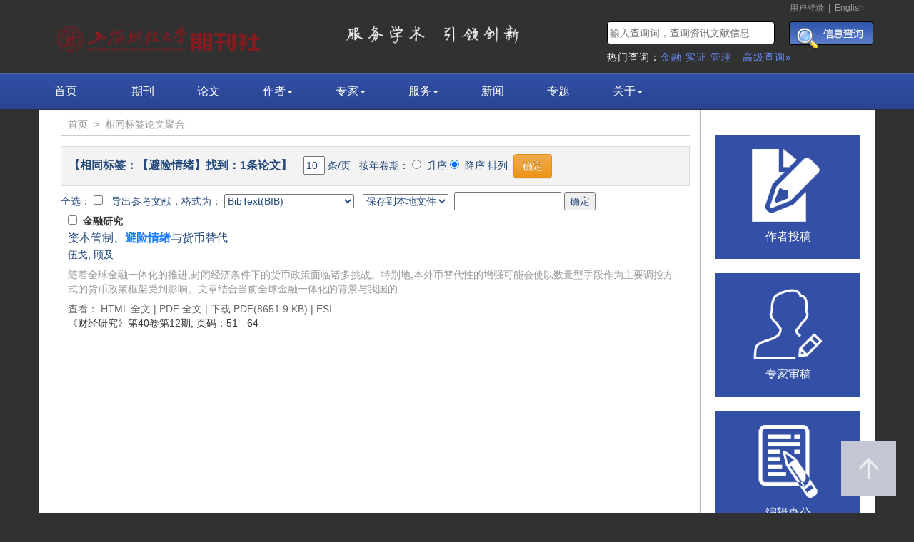

--- FILE ---
content_type: text/html; charset=utf-8
request_url: https://qks.sufe.edu.cn/J/Tag/%E9%81%BF%E9%99%A9%E6%83%85%E7%BB%AA/CN
body_size: 10359
content:

<!DOCTYPE html>

<html>
<head>
    <meta charset="utf-8">
    <meta name="viewport" content="width=device-width,user-scalable=0,initial-scale=1.0, minimum-scale=1.0, maximum-scale=1.0" />
    <meta http-equiv="X-UA-Compatible" content="IE=edge,chrome=1">
    <meta http-equiv="pragma" content="no-cache" />
    <meta content="yes" name="apple-mobile-web-app-capable" />
    <meta content="telephone=no" name="format-detection" />
    <meta name="keywords" content="上海财经大学期刊社,上财期刊社,上海财经大学学术期刊编辑部,SUFE-DAJ,财经研究,外国经济与管理,上海财经大学学报,上海财经大学">
    <meta name="description" content ="">
    
    <title>具有%e7%9b%b8%e5%90%8c%e6%a0%87%e7%ad%be的期刊论文 -- 上海财经大学期刊社</title>
    <!-- external css STD -->
    <link rel="shortcut icon" href="/favicon.ico" />
    <link rel="stylesheet" type="text/css" href="/mv_css/bootstrap.min.css">
    <link rel="stylesheet" type="text/css" href="/mv_css/bootstrap-theme.min.css">
    <link href="/mv_css/com.cs.general.css?v=20190903" rel="stylesheet" />
    <link href="/mv_css/com.cs.V2.all.css?v=20211103" rel="stylesheet" />
    <link href="/mv_css/com.cs.top.css?v=20190903" rel="stylesheet" />
    <link href="/mv_css/com.cs.topnav.css?v=20190903" rel="stylesheet" />
    <link href="/mv_js/jBox/jBox.css" rel="stylesheet" />
    <!-- external css END -->
    <!-- Compitable JS STD -->
    <!-- HTML5 shim and Respond.js for IE8 support of HTML5 elements and media queries -->
    <!--[if lt IE 9]>
      <script src="/mv_js/html5shiv.min.js"></script>
      <script src="/mv_js/respond.min.js"></script>
    <![endif]-->
    <!-- Compitable JS END -->
    <!-- inline page customer js&css STD -->
    <link href="/mv_css/com.cs.columns.css" rel="stylesheet" />
<link href="/mv_css/com.cs.loginform.css" rel="stylesheet" />
<link href="/mv_css/com.cs.newsside.css" rel="stylesheet" />
<link rel="stylesheet" href="/mv_js/fancybox/jquery.fancybox.css" />
<style type="text/css">
    .mainbody .mpanel { background-color:#fff;margin-top:1px; }
    .mainbody .mpanel .left { width:80%;border-right:1px solid #b0b4c7;  }

    .rpanel { width:20%; }
    .rpanel .blocks { background-color:#fff;text-align:center;padding:35px 5px 0px 20px; }
    .rpanel .blocks .item { padding-top:20px; padding-bottom:20px; background-color:#3350a6;margin-bottom:20px; text-align:center; }
    .rpanel .blocks .item:last-child { /*padding-bottom: 0px;*/ }
    .rpanel .blocks .item img { width:50%; }
    .rpanel .blocks .item a.txt { display:inline-block;padding-top:10px;color:#fff;font-size:16px; }
    .rpanel .blocks .item a.txt:hover { color:#97b2ff; }

    .rpanel .news,.rpanel .covers { padding:20px 5px 0px 20px; }
    .rpanel .covers .item { padding:10px;border:1px solid #ddd; margin-bottom:20px; text-align:center; }
    .rpanel .covers .item img {  width:100%;  }
    .rpanel .covers .item a.txt { display:inline-block;padding-top:10px;color:#3350a6; }
    .rpanel .covers .item a.txt:hover { color:#007bed; }
    .rpanel .covers .item span a { display:inline-block;padding:6px 0px; width:100%;text-align:center;text-overflow:ellipsis; }


    @media screen and (max-width:767px) {
        .mainbody .mpanel .left { width: 100%;border-right:0px;min-height:333px; }
        .rpanel { width: 0%; }
    }
</style>
    <link href="/mv_css/com.cs.searchresult.css" rel="stylesheet" />
<link href="/mv_css/com.cs.pagelist.css" rel="stylesheet" />
<link href="/mv_css/com.cs.articlelist.css" rel="stylesheet" />
<style type="text/css">
    .rpanel .content { text-align:left;padding-left:15px; }
    .rpanel .content .titlebar { /*background-color: #306fab;*/ border-bottom:1px solid #662480; color: #333; font-size: 18px; font-weight: 600; height:36px; padding: 5px 8px; position: relative; }
    .rpanel .content .titlebar a.more { color:#fff;position: absolute; right: 5px; top: 5px; }
    .rpanel .content .titlebar a.more:hover { color:#ff9a00; }
    .rpanel  .content .item { padding:8px 6px;border-bottom:1px dashed #ddd;position:relative; }
    .rpanel  .content .last { border-bottom:0px; margin-bottom:33px; }
    .rpanel  .content .item .text { color:#662480;/*#326fab;*/font-size:13px; cursor:pointer; }
    .rpanel  .content .item .text:hover { color:#c30; }
    .rpanel .content .badge { border-radius:12px;padding:5px;min-width:25px;min-height:25px; background-color:rgba(75,31,92,.88);color:#fff;margin-left:6px;cursor:pointer;position:absolute;right:5px;top:5px;}

    .searchresult .divFilterPanel { color:#23487b; }
    .spPageFocus {border: #662480 1px solid;color: #662480;font-weight: bold;}
    .art .title a { color:#23487b; }
    .art .picandtext .text .title { padding-bottom:8px; }
     .art .picandtext .text .authors { padding-bottom:8px; }
    .art .authors a { color:#23487b; }
    .art .added { color:#666;padding-top:8px; }
    .art .added a { color:#666; }
    .art a:hover { color:#c30;text-decoration:none; }
    .list .art .yvnp {color:#333;}
    .list .art .picandtext .text .abs a {color: #999;}
    .list .art .picandtext .text .abs a:hover {color: #c30;}
</style>

    <!-- inline page customer js&css END -->
    <!-- my media query STD-->
    <link href="/mv_css/com.cs.V2.media.css" rel="stylesheet" />
    <!-- my media query END-->
    <!-- temp css for adjust STD -->
    <style type="text/css">
        .mufocus { background-color:#83a2ff; }
        /*.mufocus { background-color:#ff8383; }*/
        /* ----------------------------------- Animation Effects STD -----------------------------------*/
        .uhoverme { -ms-transform: scale(1); -webkit-transform: scale(1); /*Webkit: Scale down image to 0.8x original size*/ -moz-transform: scale(1); /*Mozilla scale version*/ -o-transform: scale(1); /*Opera scale version*/ -webkit-transition-duration: 0.5s; /*Webkit: Animation duration*/ -moz-transition-duration: 0.5s; /*Mozilla duration version*/ -o-transition-duration: 0.5s; /*Opera duration version*/ }
        .uhoverme:hover { -ms-transform: scale(1.0); -webkit-transform: scale(1.0); /*Webkit: Scale up image to 1.2x original size*/ -moz-transform: scale(1.0); /*Mozilla scale version*/ -o-transform: scale(1.0); /*Opera scale version*/ box-shadow: 0px 0px 10px #333; /*CSS3 shadow: 6px blurred shadow all around image*/ -webkit-box-shadow: 0px 0px 10px #333; /*Safari shadow version*/ -moz-box-shadow: 0px 0px 10px #333; /*Mozilla shadow version*/ }
        .uhoverme2 { -ms-transform: scale(1); -webkit-transform: scale(1); /*Webkit: Scale down image to 0.8x original size*/ -moz-transform: scale(1); /*Mozilla scale version*/ -o-transform: scale(1); /*Opera scale version*/ -webkit-transition-duration: 0.5s; /*Webkit: Animation duration*/ -moz-transition-duration: 0.5s; /*Mozilla duration version*/ -o-transition-duration: 0.5s; /*Opera duration version*/ }
        .uhoverme2:hover { -ms-transform: scale(1.01); -webkit-transform: scale(1.01); /*Webkit: Scale up image to 1.2x original size*/ -moz-transform: scale(1.01); /*Mozilla scale version*/ -o-transform: scale(1.0); /*Opera scale version*/ box-shadow: 1px 1px 13px rgba(255,255,255,1); /*CSS3 shadow: 6px blurred shadow all around image*/ -webkit-box-shadow: 1px 1px 13px rgba(255,255,255,1); /*Safari shadow version*/ -moz-box-shadow: 1px 1px 33px rgba(255,255,255,1); /*Mozilla shadow version*/ }
        /* ----------------------------------- Animation Effects END -----------------------------------*/
        .navbar-nav>li>a { font-size:16px; padding-left:30px;padding-right:30px;  }
    </style>
    <!-- temp css for adjust END -->
</head>
<body>
    <!-- D100 -->
    <!-- div class="container" style="padding:6px 0px"><img src="/mv_skin/tmp/D100.png" /></div-->
    <!-- Header STD -->
    <div class="header">
        <div class="container paddingx0">
            <div class="col-md-3 col-sm-6 col-xs-12 logo"><a href="/Home/Index/CN" title="【上海财经大学期刊社】欢迎您，点此返回首页"><img src="/mv_skin/all/logo2.png" class="imgSplash" height="103" /></a></div>
            <div class="col-md-5 hidden-sm hidden-xs zz" style="text-align:center;"><img src="/mv_skin/all/mv_02_v2.png" height="103" class="hand" title="服务学术 引领创新" /></div>
            <div class="col-md-4 col-sm-6 hidden-xs search">
                <div class='topRightLinks hidden-xs'><a href='/Account/Signin?lang=cn'>用户登录</a>&nbsp;&nbsp;|&nbsp;&nbsp;<a href="/J/Tag/避险情绪" title="English Version">English</a></div>
                <div class="col-md-8 col-sm-8 hidden-xs textbox"><input type="text" id="gsc" placeholder="输入查询词，查询资讯文献信息" /></div>
                <div class="col-md-4 col-sm-4 col-xs-12  button"><img id="gok" src="/mv_skin/all/SS_02.png" class="hand" title="信息查询" /></div>
                <div class="clearfix"></div>
                <div class="tip">热门查询：<a href='/J/Tag/%e9%87%91%e8%9e%8d/CN'>金融</a> <a href='/J/Tag/%e5%ae%9e%e8%af%81/CN'>实证</a> <a href='/J/Tag/%e7%ae%a1%e7%90%86/CN'>管理</a>&nbsp;&nbsp;&nbsp;<a href='/Search/AS/CN'>高级查询&raquo;</a></div>
            </div>
            <div class="clearfix"></div>
        </div>
    </div>
    <!-- Header END -->
    <!-- Menu Nav STD -->
    <nav class="navbar navbar-default  menu ">
        <div class="container paddingx0">
            <div class="navbar-header">
                <button type="button" class="navbar-toggle collapsed" data-toggle="collapse" data-target="#CSNav" aria-expanded="false">
                    <span class="sr-only">Toggle navigation</span>
                    <span class="icon-bar"></span>
                    <span class="icon-bar"></span>
                    <span class="icon-bar"></span>
                </button>
                <a class="navbar-brand" href="/Home/Index/CN" title="【上海财经大学期刊社】欢迎您，点此返回首页">首页</a>
            </div>
            <div class="collapse navbar-collapse" id="CSNav">
                <ul class="nav navbar-nav">
                    <li class="item mu1"><a href="/J/Index/CN">期刊</a></li>
                    <li class="item mu2"><a href="/Article">论文</a></li>
                    <li class="item mu4dropdown">
                        <a href="/Item/Author.html/CN" data-toggle="dropdown" data-hover="dropdown" title="作者服务中心">作者<span class="caret"></span></a>
                        <ul class="dropdown-menu">
                            <li><a href="/Item/tgzn.html/CN">投稿指南</a></li>
                            <li role="separator" class="divider"></li>
                            <li><a href="/Item/tg.html/CN">在线投稿</a></li>
                            <li role="separator" class="divider"></li>
                            <li><a href="/wx/cg">在线查稿</a></li>
                        </ul>
                    </li>
                    <li class="item mu3">
                        <a href="/Item/sg.html/CN" data-toggle="dropdown" data-hover="dropdown" title="专家服务中心">专家<span class="caret"></span></a>
                        <ul class="dropdown-menu">
                            <li><a href="/Item/sg.html/CN">在线审稿</a></li>
                            <!--
                            <li role="separator" class="divider"></li>
                            <li><a href="/Item/bw.html">三刊编委</a></li>

                            <li role="separator" class="divider"></li>
                            <li><a href="/Expert">专家名录</a></li>
                            -->
                        </ul>
                    </li>
                    <li class="item mu4">
                        <a href="#" data-toggle="dropdown" data-hover="dropdown" title="热忱为您服务">服务<span class="caret"></span></a>
                        <ul class="dropdown-menu">
                            <li><a href="/wx/cg">在线查稿</a></li>
                            <li role="separator" class="divider"></li>
                            <li><a href="/Item/bg.html/CN">编辑办公</a></li>
                            <li role="separator" class="divider"></li>
                            <li><a href="/Item/subscribe.html/CN">期刊订阅</a></li>
                            <li role="separator" class="divider"></li>
                            <li><a href="/Item/help.html/CN">帮助</a></li>
                        </ul>
                    </li>
                    <li class="item mu5"><a href="/News/Index/CN" title="最新资讯">新闻</a></li>
                    <li class="item mu6"><a href="/TP" title="专题报导">专题</a></li>
                    <li class="item mu7">
                        <a href="/Item/about.html/CN" data-toggle="dropdown" data-hover="dropdown" title="关于上海财经大学期刊社">关于<span class="caret"></span></a>
                        <ul class="dropdown-menu">
                            <li><a href="/Item/about.html/CN">关于我们</a></li>
                            <li role="separator" class="divider"></li>
                            <li><a href="/Item/contact.html/CN">联系我们</a></li>
                        </ul>
                    </li>
                </ul>
            </div>
        </div>
    </nav>
    <!-- Menu Nav END -->
    <!-- Main Body STD -->
    <div class="mainbody">
        
<!-- main content std -->
<div class="container mpanel">
    <div class="col-md-9 col-sm-8 col-xs-12 left">
<div class="TopNav"><a href="/Home/Index/CN" title="返回首页">首页</a>&nbsp;&nbsp;>&nbsp;&nbsp;<a href="#" title="">相同标签论文聚合</a></div>
<!--Search Result STD -->
<form id ="f1" name="f1" method="post">
    <div class="searchresult">

        <!-- Search Panel STD-->
        <div class="divFilterPanel">
            <span class="title">【相同标签：【避险情绪】找到：1条论文】</span>
            &nbsp;
            &nbsp;<input type="text" style="width:30px" value='10' name="pagesize" title="最多100" />&nbsp;条/页
            &nbsp;
            按年卷期： <input type="radio" id ="order_1" name="order" value="1" />&nbsp;&nbsp;升序&nbsp;<input type="radio" id ="order_2" name="order" value="0" checked  />&nbsp;&nbsp;降序&nbsp;排列
            &nbsp;<input type="submit" name="btSC" class="btn btn-warning" value="确定" />
        </div>
        <!-- Search Panel END -->

        <!-- Record List STD -->
        <div class="slist list">
            <!-- Reference Export STD -->
            <div class="refselect">
                <input type="hidden" name="ref_lang" id="ref_lang" value="cn" />
                全选： <input type="checkbox" id="cbck_ALL" title="select/unselect all" />&nbsp;&nbsp;
                导出参考文献，格式为：
                <select id="sel_reftype">
                    <option value="B">BibText(BIB)</option>
                    <option value="E">EndNote(ENW)</option>
                    <option value="R">Reference Manager(RIS)</option>
                    <option value="P">ProCite(RIS)</option>
                    <option value="W">RefWorks(TXT)</option>
                    <option value="T">Plain Text(TXT)</option>
                </select>
                <span class="reffor">
                    &nbsp;
                    <select id="sel_refto">
                        <option value="s">保存到本地文件</option>
                        <option value="e">发送到我的邮箱</option>
                    </select>&nbsp;
                    <input type="text" class="len150" id="tb_ref_email" />
                    <input type="button" id="bt_ref_result" value="确定" />
                </span>
            </div>
            <!-- Reference Export END -->
            <!-- art 1 std -->
<div  class="art" >
	<div class="checktype"><input type='checkbox' id='cb_art_A160824000512' data-id='A160824000512'/>&nbsp;&nbsp;<a href='/J/Column/金融研究/CN'>金融研究</a></div>
	<div class="picandtext">
		<div class="text">
			<div class="title"><a href="/J/CJYJ/Article/Details/A160824000512/CN" title="查看论文详细信息" >资本管制、<span class='special bold'>避险情绪</span>与货币替代</a></div>
			<div class="authors"><a href='/J/Author/伍戈/CN'  title="查看同名作者论文">伍戈</a>, <a href='/J/Author/顾及/CN'  title="查看同名作者论文">顾及</a></div>
<div class='abs hidden-xs'><a href='/J/CJYJ/Article/Details/A160824000512/CN'>随着全球金融一体化的推进,封闭经济条件下的货币政策面临诸多挑战。特别地,本外币替代性的增强可能会使以数量型手段作为主要调控方式的货币政策框架受到影响。文章结合当前全球金融一体化的背景与我国的...</a></div>		</div>
	</div>
	<div class="added">
		<div class="full float_left">查看：&nbsp;<a class="disabled">HTML 全文</a>&nbsp;|&nbsp;<a href="/J/PDFFull/A160824000512.pdf" title='在浏览器中直接查看PDF全文' target='_blank'>PDF 全文</a>&nbsp;|&nbsp;<a href='/J/PDFFullDown/A160824000512?lang=cn' title='下载 PDF 到本地'>下载 PDF</a>(8651.9 KB)&nbsp;|&nbsp;<span class='hand' title='No ESI(Electorincs supplyment infomation)'>ESI</span></div>
		<div class="doi float_left"></div>
		<div class="clear"></div>
	</div>
	<div class="yvnp"><a href="/J/CJYJ/Article/2014/12/CN"><span class='jname'>《财经研究》</span>第40卷第12期</a>, 页码：51 - 64</div>
</div>
<!-- art 1 end -->


        </div>
        <!-- Record List END -->

        <!-- Record Page STD -->
        
        <!-- Record Page END -->

        <!-- Search Items STD-->
        <div class="hiddenfields">
            <input type="hidden" id="page" name="page" value="" />
        </div>
        <!-- Search Items END-->

    </div>
</form>
<!-- Search Result END -->
</div>
    <div class="col-md-3 col-sm-4 hidden-xs rpanel paddingx0">
            <div class="blocks">
                <div class="item item1">
                    <a href="/item/tg.htm/CN" title="上财期刊社作者投稿统一入口"><img src="/mv_skin/icon/Author512_2.png" class="hand" /></a><br /><a href="/item/tg.htm/CN" title="上财期刊社作者投稿统一入口" class="txt">作者投稿</a>
                </div>
                <div class="item item2">
                    <a href="/item/sg.html/CN" title=""><img src="/mv_skin/icon/Expert512_2.png" class="hand" /></a><br /><a href="/item/sg.html/CN" title="上财期刊社专家审稿统一入口" class="txt">专家审稿</a>
                </div>
                <div class="item item3">
                    <a href="/item/bg.html/CN" title="上财期刊社编辑办公统一入口"><img src="/mv_skin/icon/Editor512_2.png" class="hand" /></a><br /><a href="/item/bg.html/CN" title="上财期刊社编辑办公统一入口" class="txt">编辑办公</a>
                </div>
                <div class="item item4">
                    <a href="/Search/Index/CN" title="经管类期刊、文献、新闻资讯查询入口"><img src="/mv_skin/icon/Search512_2.png" class="hand" /></a><br /><a href="/Search/Index/CN" title="经管类期刊、文献、新闻资讯查询入口" class="txt hidden-xs">信息查询</a>
                </div>
            </div>
            <div class="covers"><div class="item item1"><a href="/J/CJYJ.html/CN"><img src="/mv_upload/j/issue/j00001_20255110_p1.jpg"  class="img1 imgSplash" title="财经研究" /></a><span><a href="/J/CJYJ.html/CN">财经研究</a></span></div>
<div class="item item2"><a href="/J/WJGL.html/CN"><img src="/mv_upload/j/issue/j00002_20254712_p1.jpg"  class="img2 imgSplash" title="外国经济与管理" /></a><span><a href="/J/WJGL.html/CN">外国经济与管理</a></span></div>
<div class="item item3"><a href="/J/CDXB.html/CN"><img src="/mv_upload/j/issue/j00003_20252706_p1.jpg"  class="img2 imgSplash" title="上海财经大学学报" /></a><span><a href="/J/CDXB.html/CN">上海财经大学学报</a></span></div>
</div>

    </div>
</div>
<!-- main content end -->

    </div>
    <!-- Main Body END -->
    <!-- Footer STD -->
    <div class="footer">
        <div class="container paddingx0">
            <div class="link">
                <div class="col-md-8 col-sm-8 col-xs-12 text">
                    <a href="/J/Index/CN">期刊</a>&nbsp;&nbsp;|&nbsp;&nbsp;
                    <a href="/Article">论文</a>&nbsp;&nbsp;|&nbsp;&nbsp;
                    <a href="/Item/tg.html/CN">在线投稿</a>&nbsp;&nbsp;|&nbsp;&nbsp;
                    <a href="/Item/subscribe.html/CN"> 订阅</a>&nbsp;&nbsp;|&nbsp;&nbsp;
                    <a href="/Item/contact.html/CN">联系我们</a>
                </div>
                <div class="col-md-4 col-sm-4 col-xs-12 pic">
                    <span class="icon" title="扫码加关注" id="icon-qr"><img src="/mv_skin/contact/chat_64px.png" height="16" /></span>
                    <span class="icon" title="地址地图" id="icon-map"><img src="/mv_skin/contact/map-pin_64px.png" height="16" /></span>
                    <span class="icon" title="单击此处，通过邮件与我们联系" id="icon-email"><a href="mailto:zheng.jicheng@sufe.edu.cn?subject=hello&body=Hello"><img src="/mv_skin/contact/envelope_64px.png" height="16" /></a></span>
                    <span class="icon" title="上海财经大学期刊社" id="icon-powerby"><img src="/mv_skin/contact/tools_64px.png" height="16" /></span>
                    <!-- content to be loaded by jbox STD -->
                    <div style="display: none" id="jbox-qr"><img src="/mv_skin/all/qr.jpg" /></div>
                    <div style="display: none" id="jbox-map"><a href="https://map.baidu.com/search/%E4%B8%8A%E6%B5%B7%E8%B4%A2%E7%BB%8F%E5%A4%A7%E5%AD%A6%E7%A7%91%E7%A0%94%E5%AE%9E%E9%AA%8C%E5%A4%A7%E6%A5%BC/@13526044.49,3650700,19z?querytype=s&da_src=shareurl&wd=%E4%B8%8A%E6%B5%B7%E8%B4%A2%E7%BB%8F%E5%A4%A7%E5%AD%A6%E7%A7%91%E7%A0%94%E5%AE%9E%E9%AA%8C%E5%A4%A7%E6%A5%BC&c=289&src=0&pn=0&sug=0&l=19&b=(13525503.99,3650406;13526783.99,3651054)&from=webmap&biz_forward=%7B%22scaler%22:1,%22styles%22:%22pl%22%7D&device_ratio=1" title="点击查看详细地图" target="_blank"><img src="/mv_skin/all/map.jpg?v=20201030" width="100%" /></a></div>
                    <!-- content to be loaded by jbox END -->
                </div>
                <div class="clearfix"></div>
            </div>
            <div class="line"></div>
            <div class="copyright">
                版权所有 2025  © 上海财经大学期刊社 &nbsp;&nbsp;
                中国上海国定路777号 &nbsp;&nbsp; 邮编： 200433 &nbsp; &nbsp; <!--沪ICP备15048997号-1-->
            </div>
        </div>
    </div>
    <!-- Footer END -->
    <style type="text/css">
        .mobilenav .items {
            text-align: center;
        }

            .mobilenav .items .item1 {
                width: 25%;
                float: left;
                border-bottom: 0px;
                padding: 6px 6px 3px 6px;
                text-align: center;
                line-height: 23px;
            }

                .mobilenav .items .item1 a {
                    color: #fff;
                    font-size: 14px;
                }
    </style>
    <div class="mobilenav navbar-default navbar-fixed-bottom hidden-lg hidden-md hidden-sm">
        <div class="items">
            <div class="item1"><a href="/Home/Index/CN"><img src="/mv_skin/icon/home512_1.png" width="20" /></a><br /><a href="/Home/Index/CN">首页</a></div>
            <div class="item1"><a href="/Item/tg.html/CN"><img src="/mv_skin/icon/Author512_1.png" width="20" /></a><br /><a href="/Item/tg.html/CN">在线投稿</a></div>
            <div class="item1"><a href="/Item/sg.html/CN"><img src="/mv_skin/icon/Expert512_1.png" width="20" /></a><br /><a href="/Item/sg.html/CN">在线审稿</a></div>
            <div class="item1"><a href="/Item/bg.html/CN"><img src="/mv_skin/icon/Editor512_1.png" width="20" /></a><br /><a href="/Item/bg.html/CN">编辑办公</a></div>
            <!--div class="item1"><a href="/Search/Index/CN"><img src="~/mv_skin/icon/Search512_1.png" width="20" /></a><br /><a href="/Search/Index/CN">信息查询</a></div-->
            <div class="clearfix"></div>
        </div>
    </div>

    <!-- Goto Top STD -->
    <a href="#" onclick="gotoTop();return false;" class="totop hidden-xs" title="返回页面顶部"></a>
    <!-- Goto Top END -->
    <!-- jQuery & Bootstrap's JavaScript or plugins STD -->
    <script src="/mv_js/jquery-1.11.3.min.js"></script>
    <script src="/mv_js/bootstrap.js"></script>
    <script src="/mv_js/com.cs.autoDropdownMenu.js"></script>
    <script src="/mv_js/jBox/jBox.min.js"></script>
    <script src="/mv_js/com.cs.gotop.js"></script>
    <!-- jQuery & Bootstrap's JavaScript or plugins END -->
    <!-- mv inner js std -->
    <!-- anti forgery token STD -->
    <form id="_gf" name="_gf" method="post" action="/Search/Result/CN">
        <input type="hidden" name="tak" id="tak2" value="" />
    </form>
    <input name="__RequestVerificationToken" type="hidden" value="Yzb14AhS-65cnnatk_Mrl0K7FIqctzSbmem9CjkVit60LW9cUV1uhC81f7j2TTQNbOp1zfhtrDt0ty_uAgJ3i5vYoME6bGgN9I9qlBoIqIE1" />
    <!-- anti forgery token STD -->
    <script type="text/javascript">
        function checkSCG()
        {
            // anti forgery token
            var antiForgery = $("input[name='__RequestVerificationToken']:first").val();
            var tsc = $.trim($("#gsc").val());
            if (tsc == "") { alert("请输入查询词，查询词不能为空!"); $("#gsc").focus(); }
            else
            {
                $("#tak2").val(tsc);
                $("#_gf").submit();
            }
        }
        $(document).ready(function () {
            //处理form的submit事件，添加AntiForgeryToken到表单里
            $("body").on("submit", "form", function () {
                var theForm = $(this);
                if (theForm.find("input[name='__RequestVerificationToken']").length === 0) {
                    var antiForgery = $("input[name='__RequestVerificationToken']:first").val();
                    if (antiForgery) {
                        var theAntiForgeryTokenInput = $('<input />').attr('type', 'hidden')
                            .attr('name', '__RequestVerificationToken')
                            .attr('value', antiForgery);
                        $(this).prepend(theAntiForgeryTokenInput);
                    }
                }
            });
            // focus menu
            $("a.navbar-brand[href='/Home/Index'],#CSNav .navbar-nav .item >a[href='/Home/Index']").addClass("mufocus");
            // for hover drop down
            $('[data-hover="dropdown"]').dropdownHover();
            // for image splash
            $(".imgSplash").mouseover(function () {
                $(this).animate(
                    {
                        opacity: '0.5'
                    });
                $(this).animate(
                    {
                        opacity: '1'
                    });
            });
            // search
            $("#gsc").keydown(function (e) {
                if (e.keyCode == 13) {
                    checkSCG();
                }
            });
            // global search
            $("#gok").click(function () {
                checkSCG();
            });
            // footer icon jbox
            $("#icon-qr").jBox("Modal",
                {
                    title: "微信扫一扫，加关注!",
                    content: $("#jbox-qr"),
                    animation: "slide",
                    closeButton:'box'
                });
            $("#icon-map").jBox("Modal",
                {
                    title: "详细地址：中国上海国定路777号!",
                    content: $("#jbox-map"),
                    animation: "tada",
                    closeButton: 'box'
                });
            $("#icon-email,#icon-favorite").jBox("Tooltip",
                {
                    animation: "move"
                });
            $("#icon-powerby").jBox("Tooltip",
                {
                    title: "技术支持",
                    animation: "move"
                });
            // on window.resize
            $(window).resize(function (){ });
        });
    </script>
    <!-- mv inner js end -->
    <!-- inline page customer js STD -->
    <script src="/mv_js/com.cs.articleref.js"></script>
    <script src="/mv_js/com.cs.pagelist.js"></script>
    <script type="text/javascript">
        $(document).ready(function () {
            // articles list
            $(".list .art").hover(function () { $(this).css("background-color", "#f6f6f6"); }, function () { $(this).css("background-color", "transparent"); });

            // order changed
            $("input[name='order']").change(function () {
                $("input[name=page]").val("1");
                $("form")[0].submit();
            });
    });
    </script>

    <script src="/mv_js/jquery.fancybox.pack.js"></script>
    <script type="text/javascript">
        function panelHeight()
        {
            // panel height
            var h1 = $(".mainbody .mpanel .left").outerHeight();
            var h2 = $(".mainbody .mpanel .rpanel").outerHeight();
            var hm = h1 >= h2 ? h1 : h2;
            $(".mainbody .mpanel .left,.mainbody .mpanel .rpanel").css("height", hm);
        }
        $(window).resize(function () { panelHeight(); });
        $(window).load(function ()
        {
            panelHeight();
        });
        
        $(document).ready(function ()
        {
            $(".rpanel .blocks .item").mouseover
                    (function () { $(this).css("background-color", "#294492"); }).mouseout(function () { $(this).css("background-color", "#3350a6"); });
            // fancy box
            var fbox = $("a.fbox").fancybox(
                {
                    "type": "image"
                });
            // 833 433
            var fbox1 = $("a.fbox1").fancybox(
                {
                    "width": '833px',
                    "height": '433px',
                    "autoSize": false,
                    "type": "iframe"
                });
            // 1170 800
            var fbox2 = $("a.fbox2").fancybox(
                {
                    "width": '1170px',
                    "height": '800px',
                    "autoSize": false,
                    "type": "iframe"
                });
            // 833 533
            var fbox1 = $("a.fboxatt").fancybox(
                {
                    "width": '833px',
                    "height": '533px',
                    "autoSize": false,
                    "type": "iframe"
                });
        });
    </script>
    <!-- inline page customer js END -->
</body>
</html>

--- FILE ---
content_type: text/css
request_url: https://qks.sufe.edu.cn/mv_css/com.cs.general.css?v=20190903
body_size: 1040
content:
/*
 * **********************************************************************************
 *
 * File Name:com.cs.genernal.css
 * Version    : 1.0.0
 * Copyright:Can Speed Co., Ltd. 2015 - 2020. All rights reserved.
 * License:MIT/GPL.
 * Time:2016-01-02 23:037:27
 * Contact:expert@canspeed.net
 * Desc:for can speed genernal css.
 *
 * **********************************************************************************
*/

body { padding:0;margin:0;background-color:#fff;color:#23487b;font-family:"open_sans","微软雅黑","Microsoft YaHei",Arial;font-size:14px; }
.len10 { width:10px; }
.len20 { width:20px; }
.len30 { width:30px; }
.len40 { width:40px; }
.len50 { width:50px; }
.len60 { width:60px; }
.len80 { width:80px; }
.len100 { width:100px; }
.len150 { width:150px; }
.len200 { width:200px; }
.len250 { width:250px; }
.len300 { width:300px; }
.len350 { width:350px; }
.len400 { width:400px; }
.len450 { width:450px; }
.len500 { width:500px; }
.len550 { width:550px; }
.len600 { width:600px; }
.len650 { width:650px; }
.len700 { width:700px; }
.len750 { width:750px; }
.len800 { width:800px; }
@media screen and (min-width:0px) and (max-width:500px) {
    .len10 { width: 10px; }
    .len20 { width: 20px; }
    .len30 { width: 30px; }
    .len40 { width: 40px; }
    .len50 { width: 50px; }
    .len60 { width: 60px; }
    .len80 { width: 80px; }
    .len100 { width: 100px; }
    .len150 { width: 150px; }
    .len200 { width: 200px; }
    .len250 { width: 250px; }
    .len300 { width: 300px; }
    .len350 { width: 300px; }
    .len400 { width: 300px; }
    .len450 { width: 300px; }
    .len500 { width: 300px; }
    .len550 { width: 300px; }
    .len600 { width: 300px; }
    .len650 { width: 300px; }
    .len700 { width: 300px; }
    .len750 { width: 300px; }
    .len800 { width: 300px; }
}
.f10 { font-size:10px;font-weight:300; }
.f12 { font-size:12px;font-weight:300; }
.f13 { font-size:13px;font-weight:300; }
.f14 { font-size:14px;font-weight:300; }
.f15 { font-size:15px;font-weight:300; }
.f16 { font-size:16px;font-weight:300; }
.f18 { font-size:18px;font-weight:300; }
.f20 { font-size:20px;font-weight:300; }
.f24 { font-size:24px;font-weight:300; }
.f28 { font-size:28px;font-weight:300; }
.f32 { font-size:32px;font-weight:300; }

.paddingx0 { padding:0px; }

.paddingx5 { padding:5px;}
.paddingx10 { padding:10px;}
.paddingx15 { padding:15px;}

.paddingx5L { padding-left:5px;}
.paddingx10L { padding-left:10px;}
.paddingx15L { padding-left:15px;}

.paddingx5R { padding-right:5px;}
.paddingx10R { padding-right:10px;}
.paddingx15R { padding-right:15px;}

.paddingx5T { padding-top:5px;}
.paddingx10T { padding-top:10px;}
.paddingx15T { padding-top:15px;}

.paddingx5B { padding-bottom:5px;}
.paddingx10B { padding-bottom:10px;}
.paddingx15B { padding-bottom:15px;}

.float_left { float:left; }
.float_right { float:right;}
.clearfix,.clear { clear:both;width:0px;height:0px;}
.hand { cursor:pointer; }
.special { color:#1d7dff;}
.yes { color:green;}
.no { color:red;}

.hide0 { display:none; }

a { color:#23487b;text-decoration:none; }
a:hover { color:#1d7dff;text-decoration:underline; }

h1, h2, h3, h4, h5, h6 { margin:0px;padding:0px; }

form { padding:0px; margin:0px;}

.em { font-style:italic; }
.bold { font-weight:bold;}

--- FILE ---
content_type: text/css
request_url: https://qks.sufe.edu.cn/mv_css/com.cs.V2.all.css?v=20211103
body_size: 1412
content:
/*
 * **********************************************************************************
 *
 * File Name:com.cs.allV2.css
 * Version    : 1.0.0
 * Copyright:Can Speed Co., Ltd. 2015 - 2020. All rights reserved.
 * License:MIT/GPL.
 * Time:2017-01-16  19:37:33
 * Contact:expert@canspeed.net
 * Desc:for new SUFE, Department of Academic Journals platform V2.0
 *
 * **********************************************************************************
*/
html { margin:0px;padding:0px; }
body 
{ 
    /*ackground-image: url("/mv_skin/all/bg.jpg"); */
    background-color: #313131;
    /*bbackground-image: url("/mv_skin/tmp/bg100.png");
    background-position:top center;
    background-repeat:no-repeat;*/ 
    margin:0px;
    padding:0px; 

}

 /* ----------- header std -------------- */
.header { height:103px; }
.header .search { padding-top:0px; }
.header .search .topRightLinks 
{
    height:30px;
    padding:3px 0px;
    text-align:right;
    color:#999;
    font-size:12px;
}
.header .search .topRightLinks a{ color:#999;font-size:12px; }
.header .search .topRightLinks a:hover{ color:#6589f2; }
.header .search .textbox { padding:0px; }
.header .search .textbox #gsc { width:98%;height:32px; border:1px solid #030000; border-radius:4px;color:#3071ae;padding:3px;outline:none; }
.header .search .tip { color:#fff;letter-spacing:1px; }
.header .search .tip a { color:#6589f2; }
.header .search .tip a:hover { color:#ff9a00; }
 /* ----------- header end -------------- */

/* ----------- menu std -------------- */
.menu { border-radius:0px; margin-bottom:0px; }
div.mainbody { /*background-color:#9cb9d6;*/ }
.container>.navbar-header {
    margin-right: 0px;
    margin-left: 0px;
}
/* custom menu background std */
.navbar-default {
    background-image: linear-gradient(to bottom,#3350a6 0,#294492 100%);
    /*background-image: linear-gradient(to bottom,#9d2929 0,#b40202 100%);*/
    border: 0px solid #306fab;
}
.navbar-default .navbar-brand {color: #fff;}
.navbar-default .navbar-brand:hover {color: #ff9600;}

.navbar-default .navbar-nav>li>a {color: #fff;text-shadow:none;}
.navbar-default .navbar-nav>li>a:hover { color:#fff; background-color:#5876cf;text-shadow:none;}
/*.navbar-default .navbar-nav>li>a:hover { color:#fff; background-color:#ff8383;text-shadow:none;}*/

.navbar-default .navbar-nav > .open > a {background-image: linear-gradient(to bottom,#5876cf 0,#5876cf 100%);color:#fff; }
.navbar-default .navbar-nav > .open > a:hover {background-color:#5876cf;color:#fff; }
/*.navbar-default .navbar-nav > .open > a:hover {background-color:#ff8383;color:#fff; }*/

.navbar-default .navbar-toggle .icon-bar {background-color: #FFF;}
.navbar-default .navbar-toggle { border-color:#fff;margin-right:20px; }
.navbar-default .navbar-toggle:hover {background-color: #004788;}
/*.navbar-default .navbar-toggle:hover {background-color: #ff8383;}*/

@media (max-width: 767px) {
    .navbar-default .navbar-nav .open .dropdown-menu > li > a { color: #fff; }
    .navbar-default .navbar-nav .open .dropdown-menu > li > a:hover { background-color: #488ecc; }
}
/* custom menu background end */
.navbar-brand { width:99px; }
.navbar-default .navbar-brand { font-size: 16px;color:#fff; text-shadow:none;padding-left:21px;margin-left: 0px; }
@media (min-width: 768px){
    .navbar > .container .navbar-brand, .navbar > .container-fluid .navbar-brand { margin-left: 0px; }
}
.navbar-nav>li>a { font-size:16px; padding-left:43px;padding-right:43px;  }
.dropdown-menu { min-width: 128px; }
.dropdown-menu > li > a { padding:8px 8px; }
 /* ----------- menu end -------------- */

/* ----------- main body std -------------- */
/* .mainbody { min-height:333px; } */
/* ----------- main body end -------------- */

 /* ----------- footer std -------------- */
.footer {  padding-top:33px;padding-bottom:33px;color:#666;line-height:23px; }
.footer .link { text-align:center; }
.footer .link .text { text-align:left; }
@media screen and (max-width: 767px) {
    .footer .link .text { text-align:center; }
}
.footer .link .pic { text-align:center; }
.footer .link .pic .icon{ margin-right:13px;cursor:pointer;  }
.footer a{ color:#999; }
.footer a:hover { color:#6882ce;}
.footer .line { margin:13px 0px; border-bottom:1px solid #555; }
.footer .copyright { text-align:center; }
 /* ----------- footer end -------------- */

--- FILE ---
content_type: text/css
request_url: https://qks.sufe.edu.cn/mv_css/com.cs.top.css?v=20190903
body_size: 432
content:
/* CSS Document */
/*{margin:0;padding:0;list-style:none;border:none;}*/
/* body{height:2000px;background:#fafafa;} */
.totop
{
    position:fixed;
    right:25px;
    bottom:25px;
    display:block;
    width:77px;
    height:77px;
    background:url(/mv_skin/all/gototop1.jpg) no-repeat;
    -webkit-transition: all 0.2s ease-in-out;
}
.totop:hover
{
    background:url(/mv_skin/all/gototop2.jpg) no-repeat;
}

--- FILE ---
content_type: text/css
request_url: https://qks.sufe.edu.cn/mv_css/com.cs.topnav.css?v=20190903
body_size: 465
content:
/* --------- result page std -----------*/
.mainbody  .TopNav { color:#999; border-bottom:1px solid #ccc;padding:10px;margin-bottom:10px;height:36px; }
.mainbody  .TopNav a { color:#999;}

.mainbody .ResultTitle { font-size:24px;color:#069;letter-spacing:1px;text-align:center;padding-bottom:23px; font-weight:300; }
.mainbody .ResultText { color:#666;line-height:23px;text-align:left;padding-left:17px;font-size:14px; }
.mainbody .ResultText .special { color:#35a3d6; }

.mainbody  .ResultLinks { padding-top:33px;text-align:center;font-size:14px; }
.mainbody  .ResultLinks a { font-size:14px;}
/* --------- result page end -----------*/

--- FILE ---
content_type: text/css
request_url: https://qks.sufe.edu.cn/mv_css/com.cs.columns.css
body_size: 1051
content:
/*
 * **********************************************************************************
 *
 * File Name:com.cs.columns.css
 * Version    : 1.0.0
 * Copyright:Can Speed Co., Ltd. 2015 - 2020. All rights reserved.
 * License:MIT/GPL.
 * Time:2016-01-12 16:12:27
 * Contact:expert@canspeed.net
 * Desc:for 2 columns(left/right) master page
 *
 * **********************************************************************************
*/
/* --------- user form std -------------*/
.mainbody .left .userform { }
.mainbody .left .userform .formTip{ color:#00a9ff;font-size:14px;padding:6px;text-align:left;/*center;*/padding-left:10px; }
.mainbody .left .userform >.title { color:#666;font-size:18px;font-weight:600;text-align:center;height:24px; /*padding-bottom:4px;margin-bottom:8px;border-bottom:1px solid #ccc; */}
.mainbody .left .userform .field { padding:8px 0px 8px 17px; position:relative;}
.mainbody .left .userform .field .label { color:#4f2a4a;font-size:16px;float:left;width:15%;line-height:20px; font-weight:300; }
.mainbody .left .userform .field .must::before { content:"*";margin:0px 0px 0px -6px;font-size:12px;color:#f00;font-weight:bold;position:absolute; }
.mainbody .left .userform .field .control { float:left; padding-left:10px; }
.mainbody .left .userform .field .control input { border:0px;border-bottom:1px solid #999;background-color:transparent;color:#333; outline:none;padding:2px; }
.mainbody .left .userform .field .control input.error { border-bottom: 1px solid red; }
.mainbody .left .userform .field .control .spTip { display:inline-block;width:20px;height:20px;margin:0 6px 0 3px; }
.mainbody .left .userform .field .control .spVC { }
.mainbody .left .userform .field .control .spYES { background:url(/mv_skin/all/yes-202.png);}
.mainbody .left .userform .field .control .spNO { background:url(/mv_skin/all/no-202.png);}
.mainbody .left .userform .field .control0 { float:left; padding-left:10px; }
.mainbody .left .userform .field .control0 .spTip { display:inline-block;width:20px;height:20px;margin:0 6px 0 3px; }
.mainbody .left .userform .field .control0 .spVC { }
.mainbody .left .userform .field .control0 .spYES { background:url(/mv_skin/all/yes-202.png);}
.mainbody .left .userform .field .control0 .spNO { background:url(/mv_skin/all/no-202.png);}

.mainbody .left .userform .tip { color:#666; }
.mainbody .left .userform .tip .title { color:#069;font-size:16px;padding:13px 0px 6px 17px;margin-bottom:6px;border-bottom:1px #eee dashed;text-align:left; }
.mainbody .left .userform .tip a { color:#35a3d6;}
.mainbody .left .userform .tip ul{  }
.mainbody .left .userform .tip ul li {  list-style:lower-roman;padding:3px 0px; }
/* --------- user form std -------------*/
/* --------- result page std -----------*/
.mainbody .left .TopNav { color:#999; border-bottom:1px solid #ccc;padding:10px;margin-bottom:15px;height:36px; font-size:14px;  }
.mainbody .left .TopNav a { color:#999;font-size:14px; }

.mainbody .left .ResultTitle { font-size:24px;color:#069;letter-spacing:1px;text-align:center;padding-bottom:23px; }
.mainbody .left .ResultText { color:#666;line-height:23px;text-align:left;padding-left:17px;font-size:14px; }
.mainbody .left .ResultText .special { color:#35a3d6; }

.mainbody .left .ResultLinks { padding-top:33px;text-align:center;font-size:14px; }
.mainbody .left .ResultLinks a { font-size:14px;}
/* --------- result page end -----------*/
.mainbody .right { }

--- FILE ---
content_type: text/css
request_url: https://qks.sufe.edu.cn/mv_css/com.cs.loginform.css
body_size: 489
content:
    /* --------------------------------------------------------------------- */
    .yyrow { margin-bottom: 10px; overflow: hidden; }
    .spVC { display: inline-block;width: 20px;height: 20px;margin: 0 3px 0 3px; }
    label.error { padding-left:10px;color:#c30;font-size:14px; }
    .must::before { content:"*";margin:0px 0px 0px -6px;font-size:12px;color:#ff0000;font-weight:bold;position:absolute; }
    .input-group { padding-bottom:10px; }
    .input-group-lg>.form-control, .input-group-lg>.input-group-addon, .input-group-sm>.form-control, .input-group-sm>.input-group-addon, 
    .input-group-addon{ color: #698aa9;font-size:14px; line-height:1; }
    /* --------------------------------------------------------------------- */

--- FILE ---
content_type: text/css
request_url: https://qks.sufe.edu.cn/mv_css/com.cs.newsside.css
body_size: 554
content:
.news { }
.row1 .title { font-size: 20px; font-weight: 600; color: #333; padding-bottom: 3px; margin-bottom: 8px; border-bottom: 1px solid #adadad; }
.news .content {padding-bottom:13px; }
.news .content .item{padding-bottom:13px;padding-left:3px; }
.news .content .item:last-child{padding:3px;}
.news .content .item a{ font-weight:normal;/*bold;*/ font-size:16px; }
.news .content .item a:hover{ color:#c30; }
.content .item .time{ display:block;padding:0px 0px;color:#8f8f8f;font-size:14px; }
.content .item .address{ display:block;padding:0px 0px;color:#000;font-size:14px; }

/* friend links */
.row1 .news .friendlinks { }
.row1 .news .friendlinks .item a{ font-weight:normal;color:#333; }
.row1 .news .friendlinks .item a:hover{ font-weight:normal;color:#c30; }
/* others */
.others{ padding-top:0px; }
.mtlist{}
.mtlist .item{ border-bottom:1px solid #adadad;padding:6px 0px; }
.mtlist .item:last-child{border-bottom:0px;}
.mtlist .item a{ font-size:16px;font-weight:400; }

--- FILE ---
content_type: text/css
request_url: https://qks.sufe.edu.cn/mv_css/com.cs.searchresult.css
body_size: 919
content:
.searchresult .content .item { padding:8px 6px;border-bottom:1px dashed #ddd;white-space:nowrap;overflow:hidden;text-overflow:ellipsis; position:relative; }
.searchresult .content .last,.searchresult .content .last1 { border-bottom:0px; }
.searchresult .content .item a { color:#326fab;font-size:16px; }
.searchresult .content .item a:hover { color:#c30; }
.searchresult .content .badge { border-radius:12px;padding:5px;min-width:25px; background-color:rgba(0,128,255,.88);color:#fff;margin-left:6px;cursor:pointer;position:absolute;right:5px;top:5px; }
.searchresult .content .item .cover { padding:13px 10px 13px 0px; }
.searchresult .content .item .cover img { width:100%;padding:6px;border:1px solid #ddd; background-color:#f9f9f9; }

.searchresult .content .item .text { padding:13px 0px 13px 5px;line-height:23px;color:#888;white-space:normal; }
.searchresult .content .item .text a.title { color:#666;font-size:16px;font-weight:600; }
.searchresult .content .item .text a.title:hover { color:#c30;}
.searchresult .content .item .text .desc { padding-top:6px; }

.searchresult .content .focus { background-color:#f1f1f1;padding:10px; }
.searchresult .content .focus .pic { border:1px solid #ccc; padding:10px;background-color:#fff; position:relative;}
.searchresult .content .focus .pic img { width:100%; }
/* hot or new little tricks */
.searchresult .content .focus .pic .hotnew { display:inline-block;width:33px;height:33px;border-radius:17px;background-color:rgba(192,48,0,.96);color:#fff;font-size:10px;font-weight:bold;position:absolute;right:5px;bottom:5px;padding-top:8px; padding-left:2px; }

.searchresult .content .focus .text { color:#636565;font-size:16px;line-height:26px; }
.searchresult .content .focus .text a.title { font-size:16px;font-weight:bold; }
.searchresult .content .focus .text a.title:hover { color:#c30;}
.searchresult .content .focus .text a{ color:#2e6fab; }
.searchresult .content .focus .text a:hover{ color:#c30; }

.searchresult .content .tabx4 { margin-top:23px;  }
.searchresult .content .tabx4 li>a { font-size:16px;font-weight:600;  }
.searchresult .content .tab-content { padding:15px;border:1px solid #ddd;border-top:0px;color:#333;font-size:14px;line-height:23px;margin-bottom:23px; }
.searchresult .content .tab-content .tags { margin:10px 0px; }
.searchresult .content .tab-content .tags .tag { border-radius:15px;padding:3px 10px;background-color:#eee;color:#333;font-size:14px; }
.searchresult .content .tab-content .tags .tag:hover { color:#c30; }

.searchresult .content .mpanel { margin-bottom:23px; }
.searchresult .content .mpanel .title { color:#069;font-size:18px;font-weight:600; padding-bottom:3px; border-bottom:1px solid #ddd;margin-bottom:10px; padding-left:5px;}
.searchresult .content .mpanel .result { padding:0px 10px 10px 10px; }

.searchresult .divFilterPanel { padding:10px;background-color:#f3f3f3;border:1px solid #ddd;margin:8px 0; }
.searchresult .divFilterPanel .title { font-weight:bold;font-size:16px; }

@media screen and (max-width:767px) {
    .searchresult .content .last1 { border-bottom:1px dashed #ddd;}
}

--- FILE ---
content_type: text/css
request_url: https://qks.sufe.edu.cn/mv_css/com.cs.pagelist.css
body_size: 648
content:
/*
 * **********************************************************************************
 *
 * File Name:com.cs.pagelist.css
 * Version    : 1.0.0
 * Copyright:Can Speed Co., Ltd. 2015 - 2020. All rights reserved.
 * License:MIT/GPL.
 * Time:2016-01-024 21:07:26
 * Contact:expert@canspeed.net
 * Desc:for general paged list number / goto page style.
 *
 * **********************************************************************************
*/
.divPageList
{
    padding:16px;
    text-align:right;
    color:#666;
}

.divPageList span
{
    padding:2px 4px 2px 4px;
    font-size: 14px;
    font-family: Arial,'Microsoft YaHei';
    margin:3px;
}

.spPageDigital
{
    font-weight:bold;    
    padding:2px;
}

.spPageUp,.spPageNext
{   
    padding:2px;
}
.spPageNormal
{
    border:#cccccc 1px solid;
}
.spPageFocus
{   
    border:#069 1px solid;
    color:#069;
    font-weight:bold;
}
.spPageUp,.spPageNext,.spPageNormal,.spPageFocus
{
    cursor:pointer;
}

--- FILE ---
content_type: text/css
request_url: https://qks.sufe.edu.cn/mv_css/com.cs.articlelist.css
body_size: 580
content:
.list .art { padding:3px 10px 10px 10px; margin-bottom:23px; border-bottom:1px solid #adadad; }
.list .art:last-child { padding-bottom:0px; border-bottom:0px; }
/*.list .art:nth-child(odd) { background-color:#f6f6f6; }*/
.list .art .picandtext .pic { width: 90px; overflow: hidden; margin-right: 10px; padding-top: 13px;padding-bottom: 6px; }
.list .art .picandtext .textwithpic { width:85%; }
.list .art .picandtext .text { overflow:hidden; }
.list .art .picandtext .text .title{ padding-top:3px;padding-bottom:2px;margin-bottom:0px;border-bottom:0px;line-height:21px; }
.list .art .picandtext .text .title a { font-size:16px;font-weight:normal;/*600;*//*color: #4b1f5c;*/ } 
.list .art .picandtext .text .abs a { color:#8f8f8f; }
.list .art .picandtext .text .abs a:hover { color:#069; }
.list .art .checktype { }
.list .art .checktype a{ font-weight:600;color:#333; }
.list .art .checktype a:hover{color:#c30; }
.list .art .added > div { padding-right:10px; }
.list .art .yvnp { font-weight:500; }
.list .art .yvnp a { color:#333; }

--- FILE ---
content_type: text/css
request_url: https://qks.sufe.edu.cn/mv_css/com.cs.V2.media.css
body_size: 416
content:
.row { margin-left: 0px; margin-right: 0px; }

.container { min-width:320px; }

@media (min-width: 768px) {
 
}
@media screen and (min-width:768px) and (max-width:991px){
  .navbar-nav>li>a {  padding-left:20px;padding-right:20px; }
}
@media screen and (min-width:992px) and (max-width:1200px) {
 .navbar-nav>li>a { padding-left:33px;padding-right:33px; }
}
@media screen and (min-width:768px) and (max-width:1199px) {
    .header .zz { display:none; }
    .header .logo { width:50%; }
}
@media screen and (min-width:1200px) 
{
    
}


--- FILE ---
content_type: application/javascript
request_url: https://qks.sufe.edu.cn/mv_js/com.cs.autoDropdownMenu.js
body_size: 1531
content:
/*
 * **********************************************************************************
 *
 * File Name:com.cs.autoDropdownMenu.js
 * Version    : 1.0.0
 * Copyright:Can Speed Co., Ltd. 2015 - 2020. All rights reserved.
 * License:MIT/GPL.
 * Time:2015-11-25 21:16:29
 * Contact:expert@canspeed.net
 * Desc:for can speed nav menu mouse hover auto drop down
 *
 * **********************************************************************************
*/
var $allDropdowns = $();
// if instantlyCloseOthers is true, then it will instantly
// shut other nav items when a new one is hovered over
$.fn.dropdownHover = function (options) {
    // don't do anything if touch is supported
    // (plugin causes some issues on mobile)
    if ('ontouchstart' in document) return this; // don't want to affect chaining

    // the element we really care about
    // is the dropdown-toggle's parent
    $allDropdowns = $allDropdowns.add(this.parent());

    return this.each(function () {
        var $this = $(this),
            $parent = $this.parent(),
            defaults = {
                delay: 500,
                instantlyCloseOthers: true
            },
            data = {
                delay: $(this).data('delay'),
                instantlyCloseOthers: $(this).data('close-others')
            },
            showEvent = 'show.bs.dropdown',
            hideEvent = 'hide.bs.dropdown',
            // shownEvent  = 'shown.bs.dropdown',
            // hiddenEvent = 'hidden.bs.dropdown',
            settings = $.extend(true, {}, defaults, options, data),
            timeout;

        $parent.hover(function (event) {
            // so a neighbor can't open the dropdown
            if (!$parent.hasClass('open') && !$this.is(event.target)) {
                // stop this event, stop executing any code
                // in this callback but continue to propagate
                return true;
            }

            openDropdown(event);
        }, function () {
            timeout = window.setTimeout(function () {
                $parent.removeClass('open');
                $this.trigger(hideEvent);
            }, settings.delay);
        });

        // this helps with button groups!
        $this.hover(function (event) {
            // this helps prevent a double event from firing.
            // see https://github.com/CWSpear/bootstrap-hover-dropdown/issues/55
            if (!$parent.hasClass('open') && !$parent.is(event.target)) {
                // stop this event, stop executing any code
                // in this callback but continue to propagate
                return true;
            }

            openDropdown(event);
        });

        // handle submenus
        $parent.find('.dropdown-submenu').each(function () {
            var $this = $(this);
            var subTimeout;
            $this.hover(function () {
                window.clearTimeout(subTimeout);
                $this.children('.dropdown-menu').show();
                // always close submenu siblings instantly
                $this.siblings().children('.dropdown-menu').hide();
            }, function () {
                var $submenu = $this.children('.dropdown-menu');
                subTimeout = window.setTimeout(function () {
                    $submenu.hide();
                }, settings.delay);
            });
        });

        function openDropdown(event) {
            $allDropdowns.find(':focus').blur();

            if (settings.instantlyCloseOthers === true)
                $allDropdowns.removeClass('open');

            window.clearTimeout(timeout);
            $parent.addClass('open');
            $this.trigger(showEvent);
        }
    });
};

--- FILE ---
content_type: application/javascript
request_url: https://qks.sufe.edu.cn/mv_js/com.cs.articleref.js
body_size: 1098
content:
/*
 * ****************************************************************************
 *
 * File Name:com.cs.articleref.js
 * Version    : 1.0.0
 * Copyright:Can Speed Co., Ltd. 2015 - 2020. All rights reserved.
 * License:MIT/GPL.
 * Time:2015-12-23 10:13:27
 * Contact:expert@canspeed.net
 * Desc:for article list's reference type select and save/sent
 *
 * ****************************************************************************
 */
$(document).ready(function ()
{
    var CBALL = "cbck_ALL";
    var CBART = "cb_art_";

    $("input[id='"+CBALL+"']").click(function () 
    {
       
        if ($(this).is(":checked")) 
        {
           
            $("input[id^='"+CBART+"']").prop("checked", true);
        }
        else
        {
            $("input[id^='"+CBART+"']").prop("checked", false);
        }
    });
    $("input[id^='"+CBART+"']").click(function ()
    {
        var allIsChecked = true;
        $.each($("input[id^='"+CBART+"']"), function (i, n) {
            if ($(n).is(":checked"))
            {
            }
            else {
                allIsChecked = false;
            }
        });
        if (allIsChecked) $("input[id='"+CBALL+"']").prop("checked", true);
        else $("input[id='"+CBALL+"']").prop("checked", false);
    });
    // save to local or send to email box ...
    $("#bt_ref_result").click(function () {
        var acnt = 0;
        var alist = "";
        var tlang = $("#ref_lang").val();
        $("input[id^='" + CBART + "']").each(function (i, n) {
            if ($(n).is(":checked")) {
                alist = alist + ";" + $.trim($(n).data("id"));
            }
        });
        if (alist == "" || alist.replace(";", "") == "") {
            alert("Please select at least one article.");
            return;
        }
        var tto = $.trim($("#sel_refto").val());
        var temail = $.trim($("#tb_ref_email").val());
        if (tto=="e"&&temail == "")
        {
            alert("Please enter you email address.")
            $("#tb_ref_email").focus();
            return;
        }
        var turl = "/AJAX/ArticleReferenceFormat?lang=" + tlang + "&alist=" + alist + "&type=" + $("#sel_reftype").val() + "&to=" + tto + "&email=" + temail;
        window.open(turl, "ArticleReferenceFormat");

    });
});

--- FILE ---
content_type: application/javascript
request_url: https://qks.sufe.edu.cn/mv_js/com.cs.pagelist.js
body_size: 986
content:
/*
 * ****************************************************************************
 *
 * File Name:com.cs.pagelists.js
 * Version    : 1.0.0
 * Copyright:Can Speed Co., Ltd. 2015 - 2020. All rights reserved.
 * License:MIT/GPL.
 * Time:2016-01-05 10:06:27
 * Contact:expert@canspeed.net
 * Desc:for paged list table records
 *
 * ****************************************************************************
 */
$(document).ready(function () {
	// row mouse over and out
    var tmp_data_row_bg;
    $("tr.data_row").mouseover(function ()
    {
        tmp_data_row_bg = $(this).css("background");
        $(this).css("background", "#ececec");
    }).mouseout(function ()
    {
        //alert(tmp_data_row_bg);
        $(this).css("background", tmp_data_row_bg);
    });
	// taged page
	$("span.spPageNormal").click(function () {
		var pg = $(this).attr("pg");
		$("input[name=page]").val(pg);
		$("#f1").submit();
	});
	// previous page
	$("span.spPageUp").click(function () {
		var pg = $(this).attr("pg");
		if (pg == "0") {
			alert("It is the first page now.");
		}
		else {
			$("input[name=page]").val(pg);
			$("#f1").submit();
		}
	});
	// nex page
	$("span.spPageNext").click(function () {
		var pg = parseInt($(this).attr("pg"));
		var tpg = parseInt($("input[name=hfPageTotal]").val());

		if (pg > tpg) {
			alert("It is the last page now.");
		}
		else {
			$("input[name=page]").val(pg);
			$("#f1").submit();
		}
	});
	// go to page
	$("#btPGGoToPage").click(function () {
		var _pg = $("#tbPGGoToPage").val();
		var pg = parseInt(_pg);
		var tpg = $("input[name=hfPageTotal]").val();

		if (isNaN(pg)) {
			alert("Page number not valide");
			$("#tbPGGoToPage").focus();
		}
		else if (pg > tpg) {
			alert("Page number is great than total page number.");
			$("#tbPGGoToPage").focus();
		}
		else {
			$("input[name=page]").val(pg);
			$("#f1").submit();
		}
	});
	// on pagesize changed
	$("input[name=pagesize]").change(function () {
		$("input[name=page]").val("1");
	});
	// on search text changed
	$("input[name=tsc]").change(function () {
		$("input[name=page]").val("1");
	});
});